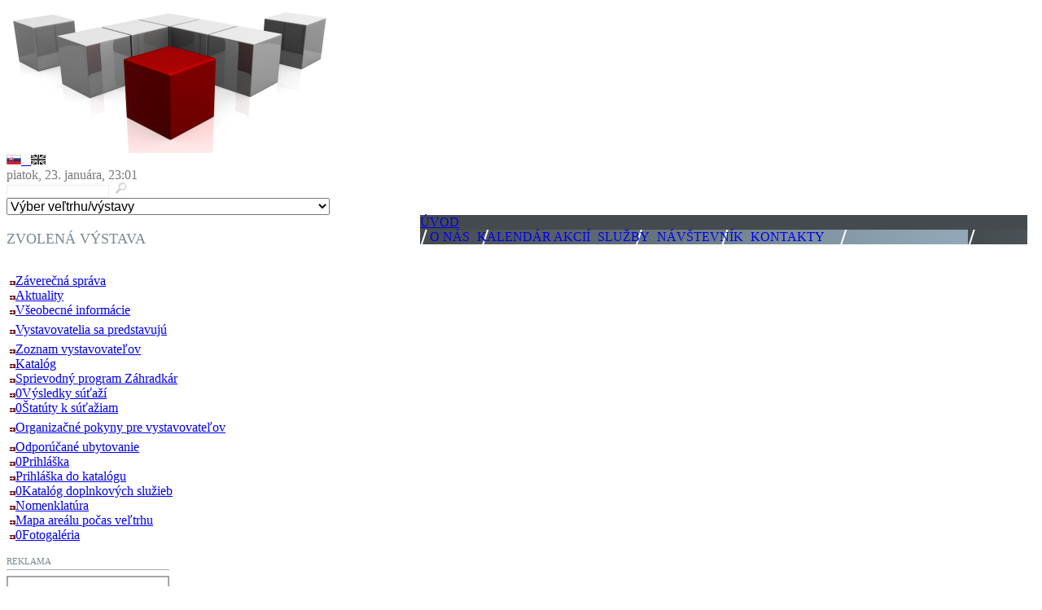

--- FILE ---
content_type: text/html; charset=utf-8
request_url: http://www.expocenter.sk/ExhibitionAction.aspx?ExhibitionID=280&ItemID=26
body_size: 57945
content:

<!DOCTYPE html PUBLIC "-//W3C//DTD XHTML 1.0 Transitional//EN" "http://www.w3.org/TR/xhtml1/DTD/xhtml1-transitional.dtd">
<html xmlns="http://www.w3.org/1999/xhtml" >
<head><meta http-equiv="Content-Type" content="text/html; charset=utf-8" /><meta name="googlebot" content="all, index, follow" /><meta name="description" content="EXPO CENTER a.s., Trenčín - tretí najväčší subjekt vo výstavníctve na Slovensku. Na trenčianskom výstavisku poriada ročne 20 výstav a veľtrhov. Medzi najvýznamnejšie patrí ELO SYS, AQUA, Záhradkár, Beauty... " /><meta name="keywords" content="expocenter, expo center, trenčín, výstavisko, výstava, výstavy, výstavy v trenčíne, tmm, elosys, elo sys, veľtrh, aqua, beauty, job forum, vinum laugaricio, domex, detský svet, auto moto show, kôň, vinoforum, uniprotech, fireco, medipharm, golf, poľovnícto, rybárstvo, záhradkár, zlatá fatima" /><title>
	ELO SYS 2014 2014 Prihláška do katalógu | Expo Center a.s., Trenčín
</title><meta name="language" content="slovak" /><meta name="abstract" content="Stránky spoločnosti Expo Center a.s., Trenčín, informujú o výstavách a veľtrhoch, poriadaných počas celého roku na výstavisku v Trenčíne. Pokiaľ sa chcete zúčastniť výstavy alebo veľtrhu ako návštevník alebo vystavovateľ, tu môžete získať najviac informácií. Expo Center a.s., Trenčín poriada ročne okolo 20 výstav a veľtrhov, z ktorých najvýznamnejšie sú ELO SYS, AQUA, Záhradkár, Beauty Forum Slovakia, Vinum Laugaricio, Detský svet, Golf a mnohé ďalšie. Expo Center a.s., Trenčín je v súčasnosti tretím naväčším subjektom v organizovaní výstav a veľtrhov na Slovensku. " /><meta name="revisit-after" content="2 days" /><meta name="subject" content="EXPO CENTER a.s., Trenčín - tretí najväčší subjekt vo výstavníctve na Slovensku. Na trenčianskom výstavisku poriada ročne 20 výstav a veľtrhov. Medzi najvýznamnejšie patrí ELO SYS, AQUA, Záhradkár, Beauty... " /><meta name="author" content="Vladimír Bobot" /><meta name="copyright" content="Expo Center a.s., Trenčín" /><meta name="reply-to" content="vladimir.bobot@bbob.sk" /><meta name="google-site-verification" content="xQo7DLg_89vmuopia3ClrbML0T2ivl292T4nBHPbnhg" /><link rel="stylesheet" type="text/css" href="Css/ExpoCenter.css" media="screen, print" /><link rel="stylesheet" type="text/css" href="Css/Menu.css" media="screen, print" />
<script type="text/javascript" src="Scripts/swfobject.js" ></script>
<script type="text/javascript" src="Scripts/prototype.js"></script>
<script type="text/javascript" src="Scripts/scriptaculous.js?load=effects,builder"></script>
<script type="text/javascript" src="Scripts/lightbox.js"></script>
<script type="text/javascript" src="Scripts/FontSizeChange.js"></script>
<link rel="stylesheet" href="css/lightbox.css" type="text/css" media="screen" /><link rel="icon" type="image/x-icon" href="favicon.ico" />
<script type="text/javascript">
        /* <![CDATA[ */ 
        function AdjustColumnsHeight()
        {
            var centerCol = window.document.getElementById('centercol');
            var leftCol = window.document.getElementById('leftcol');
            var hCenterCol = centerCol.offsetHeight;
            var hLeftCol = leftCol.offsetHeight+270;
            var maxHeight = Math.max(hCenterCol, hLeftCol);
            /*alert(hLeftCol+' '+hCenterCol+' '+maxHeight);*/
            centerCol.style.height = maxHeight + 'px';
            leftCol.style.height = maxHeight + 'px';
            window.document.getElementById('bottom').style.visibility = 'inherit';
            var hidden = document.getElementById('vyskaCenterCol');
            if (hidden != null) 
            {
                hidden.value = maxHeight;
            }
        }
        window.onload = function() { AdjustColumnsHeight(); setFontSize(); }
        /* ]]> */  
    </script>
<style type="text/css">
	.ctl00_Menu1_0 { background-color:white;visibility:hidden;display:none;position:absolute;left:0px;top:0px; }
	.ctl00_Menu1_1 { font-family:Verdana;text-decoration:none; }
	.ctl00_Menu1_2 { font-family:Verdana; }
	.ctl00_Menu1_3 { border-style:none; }
	.ctl00_Menu1_4 { padding:0px 3px 0px 3px; }
	.ctl00_Menu1_5 {  }
	.ctl00_Menu1_6 { border-style:none; }
	.ctl00_Menu1_7 {  }
	.ctl00_Menu1_8 {  }
	.ctl00_Menu1_9 { border-style:none; }
	.ctl00_Menu1_10 {  }
	.ctl00_Menu1_11 { border-style:none; }
	.ctl00_Menu1_12 {  }
	.ctl00_Menu1_13 { border-style:none; }
	.ctl00_Menu1_14 {  }
	.ctl00_Menu1_15 { border-style:none; }
	.ctl00_Menu1_16 {  }

</style></head>

<body id="pagebody" >
    <form name="aspnetForm" method="post" action="ExhibitionAction.aspx?ExhibitionID=280&amp;ItemID=26" onsubmit="javascript:return WebForm_OnSubmit();" id="aspnetForm">
<div>
<input type="hidden" name="__EVENTTARGET" id="__EVENTTARGET" value="" />
<input type="hidden" name="__EVENTARGUMENT" id="__EVENTARGUMENT" value="" />
<input type="hidden" name="__LASTFOCUS" id="__LASTFOCUS" value="" />
<input type="hidden" name="__VIEWSTATE" id="__VIEWSTATE" value="/[base64]/IlG7p3QUGvR3L5pEljw==" />
</div>

<script type="text/javascript">
//<![CDATA[
var theForm = document.forms['aspnetForm'];
if (!theForm) {
    theForm = document.aspnetForm;
}
function __doPostBack(eventTarget, eventArgument) {
    if (!theForm.onsubmit || (theForm.onsubmit() != false)) {
        theForm.__EVENTTARGET.value = eventTarget;
        theForm.__EVENTARGUMENT.value = eventArgument;
        theForm.submit();
    }
}
//]]>
</script>


<script src="/WebResource.axd?d=lipyrfpptBstuiV7DPwxfTCWKTZDiUCFnRs4wCs8F6me0GBNoxdfwmxSSSKmrBILALH1ObRqDE8pow0Mz8RH6BNYOt01&amp;t=638314009380000000" type="text/javascript"></script>


<script src="/WebResource.axd?d=zC6Dac2mwc1FsbcfdjHWoWLF0cWAknvsL4jHC55-e9nqisNtSl2ZDzLreWsKrVDmD73D10DhgIayDnjyTo8wbGwstkY1&amp;t=638314009380000000" type="text/javascript"></script>
<script src="/WebResource.axd?d=yelJ441ZEa-XnWxa2yDi4UDowdfps6uVBK4BScamKsCrAnkgo0O454cEwFFN6sQYb9naeSTix4pIIPAwSN1IVAXzdFY1&amp;t=638314009380000000" type="text/javascript"></script>
<script type="text/javascript">
//<![CDATA[
function WebForm_OnSubmit() {
if (typeof(ValidatorOnSubmit) == "function" && ValidatorOnSubmit() == false) return false;
return true;
}
//]]>
</script>

<div>

	<input type="hidden" name="__VIEWSTATEGENERATOR" id="__VIEWSTATEGENERATOR" value="6BA7D154" />
	<input type="hidden" name="__EVENTVALIDATION" id="__EVENTVALIDATION" value="/wEWIAKj9d6YDgKOkrn2CAKLkrn2CAKejOLvCgLFlbPjDALl3cGqCQKIyeXXAQK0ucfmDQK0uaOcDQKu+JmiCQKu+MXKCwKu+LGuAwKD08O2DgKD06/qBwKD05vPDAKD04egBAKD0/OFDQKD09/+AgKD08vTCwKD07e3AwKD0+PfBQK0uYP3BwK0uduNBAK0uZ+/CgK0uff1CAK0ubPaAgK0uYuQAwK0uY/xAgK0ue+oDwLh8vmTCAK55+LfCwLssvLQA3C1MXUUTXVtoLpo/Ck0BBMjVakg" />
</div>
    <div id="top"></div>
    <div id="content">
    <div id="logoAFlash">
    <div id="logo">
    </div>
    <div id="flash">
    
    <img id="ctl00_ContentPlaceHolderForFlash_imKocky" src="Images/LogoEC/statickeKockyHore.jpg" style="border-width:0px;" />
    
   </div>
   </div>

   <div id="aktualnaVystavaDatumLoginLanguage">
        
        <div id="language">
        <a onclick="return true;" id="ctl00_LinkButton1" title="Slovenská verzia" href="javascript:WebForm_DoPostBackWithOptions(new WebForm_PostBackOptions(&quot;ctl00$LinkButton1&quot;, &quot;&quot;, true, &quot;&quot;, &quot;&quot;, false, true))"><img id="ctl00_FlagSlovak" onmouseover="this.src='Images/Icons/flagSlovak.jpg';" onmouseout="this.src='Images/Icons/flagSlovak.jpg';" src="Images/Icons/flagSlovak.jpg" style="border-width:0px;border:0px" />&nbsp;&nbsp;  
        </a>
         
        <a onclick="return true;" id="ctl00_LinkButton2" title="English version" href="javascript:WebForm_DoPostBackWithOptions(new WebForm_PostBackOptions(&quot;ctl00$LinkButton2&quot;, &quot;&quot;, true, &quot;&quot;, &quot;&quot;, false, true))"><img id="ctl00_FlagEnglish" onmouseover="this.src='Images/Icons/flagEnglish.jpg';" onmouseout="this.src='Images/Icons/flagEnglishGray.jpg';" src="Images/Icons/flagEnglishGray.jpg" style="border-width:0px;border:0px" /></a>
        </div>
        
        <div id="datumLogin"> 
        <span id="ctl00_DateTime1_Label1" style="color:#777777;">piatok, 23. januára, 23:01</span>
        </div>
               
        <div id="searching">
        <span id="ctl00_rev" style="color:Red;display:none;">Nesprávny vstup</span>
        <input name="ctl00$txtBoxSearch" type="text" id="ctl00_txtBoxSearch" defaultbutton="lnkbSearch" style="border-color:#EEEEEE;border-width:1px;border-style:solid;font-family:Arial;font-size:10px;height:12px;width:120px;" />
        <input type="image" name="ctl00$lnkbSearch" id="ctl00_lnkbSearch" title="Hľadať" onmouseover="this.src='Images/Icons/lupa2.jpg'" onmouseout="this.src='Images/Icons/lupa1.jpg'" src="Images/Icons/lupa1.jpg" align="top" onclick="javascript:WebForm_DoPostBackWithOptions(new WebForm_PostBackOptions(&quot;ctl00$lnkbSearch&quot;, &quot;&quot;, true, &quot;&quot;, &quot;&quot;, false, false))" style="border-width:0px;" />
        </div>
        
        <div id="ddlrv">
        <select name="ctl00$rvv$ctl00" onchange="javascript:setTimeout('__doPostBack(\'ctl00$rvv$ctl00\',\'\')', 0)" style="font-size:1.0em">
	<option value="Výber veľtrhu/výstavy">V&#253;ber veľtrhu/v&#253;stavy</option>
	<option value="1783">AKVATERA</option>
	<option value="1788">AKVATERA</option>
	<option value="1767">BURZA STAROŽITNOST&#205; A GAZDOVSK&#201; TRHY</option>
	<option value="1768">BURZA STAROŽITNOST&#205; A GAZDOVSK&#201; TRHY</option>
	<option value="1769">BURZA STAROŽITNOST&#205; A GAZDOVSK&#201; TRHY</option>
	<option value="1770">BURZA STAROŽITNOST&#205; A GAZDOVSK&#201; TRHY</option>
	<option value="1771">BURZA STAROŽITNOST&#205; A GAZDOVSK&#201; TRHY</option>
	<option value="1772">BURZA STAROŽITNOST&#205; A GAZDOVSK&#201; TRHY</option>
	<option value="1773">BURZA STAROŽITNOST&#205; A GAZDOVSK&#201; TRHY</option>
	<option value="1774">BURZA STAROŽITNOST&#205; A GAZDOVSK&#201; TRHY</option>
	<option value="1775">BURZA STAROŽITNOST&#205; A GAZDOVSK&#201; TRHY</option>
	<option value="1776">BURZA STAROŽITNOST&#205; A GAZDOVSK&#201; TRHY</option>
	<option value="1777">BURZA STAROŽITNOST&#205; A GAZDOVSK&#201; TRHY</option>
	<option value="1778">BURZA STAROŽITNOST&#205; A GAZDOVSK&#201; TRHY</option>
	<option value="1780">CELOŠT&#193;TNA V&#221;STAVA POŠTOV&#221;CH HOLUBOV</option>
	<option value="1782">FESTIVAL RASTL&#205;N – RASTLINN&#221; FESTIVAL</option>
	<option value="1785">ROKAČ</option>
	<option value="1787">TRENČIANSKE LETO</option>
	<option value="1784">TRENČIANSKY ROBOTICK&#221; DEŃ</option>
	<option value="1786">WAVE FEST</option>
	<option value="1789">WAVE FEST</option>
	<option value="1781">WAVE FEST</option>

</select>
        </div>
        
    </div>
   
    <div id="center">
    <div style="background-color:#444a4e;width:746px;height:19px;float:right;margin-right:10px;display:inline;">
    <a title="HOME" class="hplUvod" href="Default.aspx">ÚVOD</a>
    <div id="ctl00_menuDiv" class="menuDiv" style="background-image:url(Images/Backgrounds/PodMenu6.png)">
    
    <!--experiment s web.sitemap onmenuitemdatabound="Menu1_MenuItemDataBound" do asp.menu-->
    <a href="#ctl00_Menu1_SkipLink"><img alt="Skip Navigation Links" src="/WebResource.axd?d=WUPHvhbMJDq6Kj3AMUaJeA1ogkIziNj_dgq8ywRZv_0HcI7qJOp_XPuHyjMxhcVyf9s75BuuX-qoRZwtYEJUZFh0BL41&amp;t=638314009380000000" width="0" height="0" style="border-width:0px;" /></a><table id="ctl00_Menu1" class="staticMenuStyle ctl00_Menu1_5 ctl00_Menu1_2" cellpadding="0" cellspacing="0" border="0">
	<tr>
		<td onmouseover="Menu_HoverRoot(this)" onmouseout="Menu_Unhover(this)" onkeyup="Menu_Key(event)" id="ctl00_Menu1n0"><table class="staticMenuItemStyle ctl00_Menu1_4" cellpadding="0" cellspacing="0" border="0" width="100%">
			<tr>
				<td style="white-space:nowrap;"><a class="ctl00_Menu1_1 staticMenuItemStyle ctl00_Menu1_3" href="/Default.aspx" style="border-style:none;font-size:1em;"></a></td>
			</tr>
		</table></td><td style="width:3px;"></td><td><table border="0" cellpadding="0" cellspacing="0" width="100%" class="staticMenuStyle ctl00_Menu1_5">
			<tr>
				<td onmouseover="Menu_HoverStatic(this)" onmouseout="Menu_Unhover(this)" onkeyup="Menu_Key(event)" title="O NÁS" id="ctl00_Menu1n1"><table class="staticMenuItemStyle ctl00_Menu1_4" cellpadding="0" cellspacing="0" border="0" width="100%">
					<tr>
						<td style="white-space:nowrap;"><a class="ctl00_Menu1_1 staticMenuItemStyle ctl00_Menu1_3" href="#" style="border-style:none;font-size:1em;cursor:text;">O NÁS</a></td>
					</tr>
				</table></td><td style="width:3px;"></td><td onmouseover="Menu_HoverStatic(this)" onmouseout="Menu_Unhover(this)" onkeyup="Menu_Key(event)" title="KALENDÁR AKCIÍ" id="ctl00_Menu1n2"><table class="staticMenuItemStyle ctl00_Menu1_4" cellpadding="0" cellspacing="0" border="0" width="100%">
					<tr>
						<td style="white-space:nowrap;"><a class="ctl00_Menu1_1 staticMenuItemStyle ctl00_Menu1_3" href="#" style="border-style:none;font-size:1em;cursor:text;">KALENDÁR AKCIÍ</a></td>
					</tr>
				</table></td><td style="width:3px;"></td><td onmouseover="Menu_HoverStatic(this)" onmouseout="Menu_Unhover(this)" onkeyup="Menu_Key(event)" title="SLUŽBY       " id="ctl00_Menu1n3"><table class="staticMenuItemStyle ctl00_Menu1_4" cellpadding="0" cellspacing="0" border="0" width="100%">
					<tr>
						<td style="white-space:nowrap;"><a class="ctl00_Menu1_1 staticMenuItemStyle ctl00_Menu1_3" href="#" style="border-style:none;font-size:1em;cursor:text;">SLUŽBY       </a></td>
					</tr>
				</table></td><td style="width:3px;"></td><td onmouseover="Menu_HoverStatic(this)" onmouseout="Menu_Unhover(this)" onkeyup="Menu_Key(event)" title="NÁVŠTEVNÍK" id="ctl00_Menu1n4"><table class="staticMenuItemStyle ctl00_Menu1_4" cellpadding="0" cellspacing="0" border="0" width="100%">
					<tr>
						<td style="white-space:nowrap;"><a class="ctl00_Menu1_1 staticMenuItemStyle ctl00_Menu1_3" href="#" style="border-style:none;font-size:1em;cursor:text;">NÁVŠTEVNÍK</a></td>
					</tr>
				</table></td><td style="width:3px;"></td><td onmouseover="Menu_HoverStatic(this)" onmouseout="Menu_Unhover(this)" onkeyup="Menu_Key(event)" title="KONTAKTY" id="ctl00_Menu1n5"><table class="staticMenuItemStyle ctl00_Menu1_4" cellpadding="0" cellspacing="0" border="0" width="100%">
					<tr>
						<td style="white-space:nowrap;"><a class="ctl00_Menu1_1 staticMenuItemStyle ctl00_Menu1_3" href="#" style="border-style:none;font-size:1em;cursor:text;">KONTAKTY</a></td>
					</tr>
				</table></td>
			</tr>
		</table><div id="ctl00_Menu1n1Items" class="ctl00_Menu1_0 dynamicMenuStyle ctl00_Menu1_8">
			<table border="0" cellpadding="0" cellspacing="0">
				<tr onmouseover="Menu_HoverDynamic(this)" onmouseout="Menu_Unhover(this)" onkeyup="Menu_Key(event)" title="PROFIL SPOLOČNOSTI" id="ctl00_Menu1n6">
					<td><table class="dynamicMenuItemStyle ctl00_Menu1_7" cellpadding="0" cellspacing="0" border="0" width="100%">
						<tr>
							<td style="white-space:nowrap;width:100%;"><a class="ctl00_Menu1_1 dynamicMenuItemStyle ctl00_Menu1_6" href="/Profil.aspx" style="border-style:none;font-size:1em;">PROFIL SPOLOČNOSTI</a></td>
						</tr>
					</table></td>
				</tr><tr onmouseover="Menu_HoverDynamic(this)" onmouseout="Menu_Unhover(this)" onkeyup="Menu_Key(event)" title="NOVINKY" id="ctl00_Menu1n7">
					<td><table class="dynamicMenuItemStyle ctl00_Menu1_7" cellpadding="0" cellspacing="0" border="0" width="100%">
						<tr>
							<td style="white-space:nowrap;width:100%;"><a class="ctl00_Menu1_1 dynamicMenuItemStyle ctl00_Menu1_6" href="/News.aspx" style="border-style:none;font-size:1em;">NOVINKY</a></td>
						</tr>
					</table></td>
				</tr><tr onmouseover="Menu_HoverDynamic(this)" onmouseout="Menu_Unhover(this)" onkeyup="Menu_Key(event)" title="MAPA VÝSTAVISKA" id="ctl00_Menu1n8">
					<td><table class="dynamicMenuItemStyle ctl00_Menu1_7" cellpadding="0" cellspacing="0" border="0" width="100%">
						<tr>
							<td style="white-space:nowrap;width:100%;"><a class="ctl00_Menu1_1 dynamicMenuItemStyle ctl00_Menu1_6" href="/ExhibitionArea.aspx" style="border-style:none;font-size:1em;">MAPA VÝSTAVISKA</a></td>
						</tr>
					</table></td>
				</tr><tr onmouseover="Menu_HoverDynamic(this)" onmouseout="Menu_Unhover(this)" onkeyup="Menu_Key(event)" title="HISTÓRIA SPOLOČNOSTI" id="ctl00_Menu1n9">
					<td><table class="dynamicMenuItemStyle ctl00_Menu1_7" cellpadding="0" cellspacing="0" border="0" width="100%">
						<tr>
							<td style="white-space:nowrap;width:100%;"><a class="ctl00_Menu1_1 dynamicMenuItemStyle ctl00_Menu1_6" href="/History.aspx" style="border-style:none;font-size:1em;">HISTÓRIA SPOLOČNOSTI</a></td>
						</tr>
					</table></td>
				</tr><tr onmouseover="Menu_HoverDynamic(this)" onmouseout="Menu_Unhover(this)" onkeyup="Menu_Key(event)" title="MOŽNOSTI VÝSTAVISKA" id="ctl00_Menu1n10">
					<td><table class="dynamicMenuItemStyle ctl00_Menu1_7" cellpadding="0" cellspacing="0" border="0" width="100%">
						<tr>
							<td style="white-space:nowrap;width:100%;"><a class="ctl00_Menu1_1 dynamicMenuItemStyle ctl00_Menu1_6" href="/TrencinCity.aspx" style="border-style:none;font-size:1em;">MOŽNOSTI VÝSTAVISKA</a></td>
						</tr>
					</table></td>
				</tr><tr onmouseover="Menu_HoverDynamic(this)" onmouseout="Menu_Unhover(this)" onkeyup="Menu_Key(event)" title="KARIÉRA" id="ctl00_Menu1n11">
					<td><table class="dynamicMenuItemStyle ctl00_Menu1_7" cellpadding="0" cellspacing="0" border="0" width="100%">
						<tr>
							<td style="white-space:nowrap;width:100%;"><a class="ctl00_Menu1_1 dynamicMenuItemStyle ctl00_Menu1_6" href="/Kariera.aspx" style="border-style:none;font-size:1em;">KARIÉRA</a></td>
						</tr>
					</table></td>
				</tr><tr onmouseover="Menu_HoverDynamic(this)" onmouseout="Menu_Unhover(this)" onkeyup="Menu_Key(event)" title="GDPR" id="ctl00_Menu1n12">
					<td><table class="dynamicMenuItemStyle ctl00_Menu1_7" cellpadding="0" cellspacing="0" border="0" width="100%">
						<tr>
							<td style="white-space:nowrap;width:100%;"><a class="ctl00_Menu1_1 dynamicMenuItemStyle ctl00_Menu1_6" href="/GDPR.aspx" style="border-style:none;font-size:1em;">Spracovanie osobných údajov</a></td>
						</tr>
					</table></td>
				</tr>
			</table><div class="dynamicMenuItemStyle ctl00_Menu1_7 ctl00_Menu1_0" id="ctl00_Menu1n1ItemsUp" onmouseover="PopOut_Up(this)" onmouseout="PopOut_Stop(this)" style="text-align:center;">
				<img src="/WebResource.axd?d=0MF4DwRZmjWlqEMVVq1R_uPqT1HYj17tBNQmT_-V-TbEAeYaDJxlzzw2dWpbQVYbmTBvLot8vyrzULkXTI7Y2wFl8RM1&amp;t=638314009380000000" alt="Scroll up" />
			</div><div class="dynamicMenuItemStyle ctl00_Menu1_7 ctl00_Menu1_0" id="ctl00_Menu1n1ItemsDn" onmouseover="PopOut_Down(this)" onmouseout="PopOut_Stop(this)" style="text-align:center;">
				<img src="/WebResource.axd?d=KjL87dJOEGm9-wRT72NXaA9PTdARpcBVi8QHeUrVDJ-56CA8HbqMZ-ipfNOglByuuely1iuwHAQSt8wOKVPF27hoWWQ1&amp;t=638314009380000000" alt="Scroll down" />
			</div>
		</div><div id="ctl00_Menu1n2Items" class="ctl00_Menu1_0 dynamicMenuStyle ctl00_Menu1_8">
			<table border="0" cellpadding="0" cellspacing="0">
				<tr onmouseover="Menu_HoverDynamic(this)" onmouseout="Menu_Unhover(this)" onkeyup="Menu_Key(event)" title="KALENDÁR 2025" id="ctl00_Menu1n13">
					<td><table class="dynamicMenuItemStyle ctl00_Menu1_7" cellpadding="0" cellspacing="0" border="0" width="100%">
						<tr>
							<td style="white-space:nowrap;width:100%;"><a class="ctl00_Menu1_1 dynamicMenuItemStyle ctl00_Menu1_6" href="/ListOfExhibitions.aspx?Y=19" style="border-style:none;font-size:1em;">KALENDÁR 2025</a></td>
						</tr>
					</table></td>
				</tr><tr onmouseover="Menu_HoverDynamic(this)" onmouseout="Menu_Unhover(this)" onkeyup="Menu_Key(event)" title="KALENDÁR 2026" id="ctl00_Menu1n14">
					<td><table class="dynamicMenuItemStyle ctl00_Menu1_7" cellpadding="0" cellspacing="0" border="0" width="100%">
						<tr>
							<td style="white-space:nowrap;width:100%;"><a class="ctl00_Menu1_1 dynamicMenuItemStyle ctl00_Menu1_6" href="/ListOfExhibitions.aspx?Y=20" style="border-style:none;font-size:1em;">KALENDÁR 2026</a></td>
						</tr>
					</table></td>
				</tr><tr onmouseover="Menu_HoverDynamic(this)" onmouseout="Menu_Unhover(this)" onkeyup="Menu_Key(event)" title="BURZA STAROŽITNOSTÍ" id="ctl00_Menu1n15">
					<td><table class="dynamicMenuItemStyle ctl00_Menu1_7" cellpadding="0" cellspacing="0" border="0" width="100%">
						<tr>
							<td style="white-space:nowrap;width:100%;"><a class="ctl00_Menu1_1 dynamicMenuItemStyle ctl00_Menu1_6" href="/Antiques.aspx" style="border-style:none;font-size:1em;">BURZA STAROŽITNOSTÍ</a></td>
						</tr>
					</table></td>
				</tr>
			</table><div class="dynamicMenuItemStyle ctl00_Menu1_7 ctl00_Menu1_0" id="ctl00_Menu1n2ItemsUp" onmouseover="PopOut_Up(this)" onmouseout="PopOut_Stop(this)" style="text-align:center;">
				<img src="/WebResource.axd?d=0MF4DwRZmjWlqEMVVq1R_uPqT1HYj17tBNQmT_-V-TbEAeYaDJxlzzw2dWpbQVYbmTBvLot8vyrzULkXTI7Y2wFl8RM1&amp;t=638314009380000000" alt="Scroll up" />
			</div><div class="dynamicMenuItemStyle ctl00_Menu1_7 ctl00_Menu1_0" id="ctl00_Menu1n2ItemsDn" onmouseover="PopOut_Down(this)" onmouseout="PopOut_Stop(this)" style="text-align:center;">
				<img src="/WebResource.axd?d=KjL87dJOEGm9-wRT72NXaA9PTdARpcBVi8QHeUrVDJ-56CA8HbqMZ-ipfNOglByuuely1iuwHAQSt8wOKVPF27hoWWQ1&amp;t=638314009380000000" alt="Scroll down" />
			</div>
		</div><div id="ctl00_Menu1n3Items" class="ctl00_Menu1_0 dynamicMenuStyle ctl00_Menu1_8">
			<table border="0" cellpadding="0" cellspacing="0">
				<tr onmouseover="Menu_HoverDynamic(this)" onmouseout="Menu_Unhover(this)" onkeyup="Menu_Key(event)" title="EVENTY" id="ctl00_Menu1n16">
					<td><table class="dynamicMenuItemStyle ctl00_Menu1_7" cellpadding="0" cellspacing="0" border="0" width="100%">
						<tr>
							<td style="white-space:nowrap;width:100%;"><a class="ctl00_Menu1_1 dynamicMenuItemStyle ctl00_Menu1_6" href="/CongressTour.aspx" style="border-style:none;font-size:1em;">EVENTY</a></td>
						</tr>
					</table></td>
				</tr><tr onmouseover="Menu_HoverDynamic(this)" onmouseout="Menu_Unhover(this)" onkeyup="Menu_Key(event)" title="REALIZÁCIA EXPOZÍCIÍ" id="ctl00_Menu1n17">
					<td><table class="dynamicMenuItemStyle ctl00_Menu1_7" cellpadding="0" cellspacing="0" border="0" width="100%">
						<tr>
							<td style="white-space:nowrap;width:100%;"><a class="ctl00_Menu1_1 dynamicMenuItemStyle ctl00_Menu1_6" href="/Renting.aspx" style="border-style:none;font-size:1em;">REALIZÁCIA EXPOZÍCIÍ</a></td>
						</tr>
					</table></td>
				</tr><tr onmouseover="Menu_HoverDynamic(this)" onmouseout="Menu_Unhover(this)" onkeyup="Menu_Key(event)" title="ORGANIZÁCIA PODUJATÍ" id="ctl00_Menu1n18">
					<td><table class="dynamicMenuItemStyle ctl00_Menu1_7" cellpadding="0" cellspacing="0" border="0" width="100%">
						<tr>
							<td style="white-space:nowrap;width:100%;"><a class="ctl00_Menu1_1 dynamicMenuItemStyle ctl00_Menu1_6" href="/TechnickaRealizacia.aspx" style="border-style:none;font-size:1em;">ORGANIZÁCIA PODUJATÍ</a></td>
						</tr>
					</table></td>
				</tr>
			</table><div class="dynamicMenuItemStyle ctl00_Menu1_7 ctl00_Menu1_0" id="ctl00_Menu1n3ItemsUp" onmouseover="PopOut_Up(this)" onmouseout="PopOut_Stop(this)" style="text-align:center;">
				<img src="/WebResource.axd?d=0MF4DwRZmjWlqEMVVq1R_uPqT1HYj17tBNQmT_-V-TbEAeYaDJxlzzw2dWpbQVYbmTBvLot8vyrzULkXTI7Y2wFl8RM1&amp;t=638314009380000000" alt="Scroll up" />
			</div><div class="dynamicMenuItemStyle ctl00_Menu1_7 ctl00_Menu1_0" id="ctl00_Menu1n3ItemsDn" onmouseover="PopOut_Down(this)" onmouseout="PopOut_Stop(this)" style="text-align:center;">
				<img src="/WebResource.axd?d=KjL87dJOEGm9-wRT72NXaA9PTdARpcBVi8QHeUrVDJ-56CA8HbqMZ-ipfNOglByuuely1iuwHAQSt8wOKVPF27hoWWQ1&amp;t=638314009380000000" alt="Scroll down" />
			</div>
		</div><div id="ctl00_Menu1n4Items" class="ctl00_Menu1_0 dynamicMenuStyle ctl00_Menu1_8">
			<table border="0" cellpadding="0" cellspacing="0">
				<tr onmouseover="Menu_HoverDynamic(this)" onmouseout="Menu_Unhover(this)" onkeyup="Menu_Key(event)" title="VIAC INFO O VÝSTAVÁCH" id="ctl00_Menu1n19">
					<td><table class="dynamicMenuItemStyle ctl00_Menu1_7" cellpadding="0" cellspacing="0" border="0" width="100%">
						<tr>
							<td style="white-space:nowrap;width:100%;"><a class="ctl00_Menu1_1 dynamicMenuItemStyle ctl00_Menu1_6" href="/ViacInfoOVystavach.aspx" style="border-style:none;font-size:1em;">VIAC INFO O VÝSTAVÁCH</a></td>
						</tr>
					</table></td>
				</tr><tr onmouseover="Menu_HoverDynamic(this)" onmouseout="Menu_Unhover(this)" onkeyup="Menu_Key(event)" title="DOPRAVA" id="ctl00_Menu1n20">
					<td><table class="dynamicMenuItemStyle ctl00_Menu1_7" cellpadding="0" cellspacing="0" border="0" width="100%">
						<tr>
							<td style="white-space:nowrap;width:100%;"><a class="ctl00_Menu1_1 dynamicMenuItemStyle ctl00_Menu1_6" href="/HowToReachUs.aspx" style="border-style:none;font-size:1em;">DOPRAVA</a></td>
						</tr>
					</table></td>
				</tr><tr onmouseover="Menu_HoverDynamic(this)" onmouseout="Menu_Unhover(this)" onkeyup="Menu_Key(event)" title="UBYTOVANIE" id="ctl00_Menu1n21">
					<td><table class="dynamicMenuItemStyle ctl00_Menu1_7" cellpadding="0" cellspacing="0" border="0" width="100%">
						<tr>
							<td style="white-space:nowrap;width:100%;"><a class="ctl00_Menu1_1 dynamicMenuItemStyle ctl00_Menu1_6" href="/BedAndBreakfast.aspx" style="border-style:none;font-size:1em;">UBYTOVANIE</a></td>
						</tr>
					</table></td>
				</tr><tr onmouseover="Menu_HoverDynamic(this)" onmouseout="Menu_Unhover(this)" onkeyup="Menu_Key(event)" title="PRAVIDLÁ PRE NÁVŠTEVNÍKOV" id="ctl00_Menu1n22">
					<td><table class="dynamicMenuItemStyle ctl00_Menu1_7" cellpadding="0" cellspacing="0" border="0" width="100%">
						<tr>
							<td style="white-space:nowrap;width:100%;"><a class="ctl00_Menu1_1 dynamicMenuItemStyle ctl00_Menu1_6" href="/PravidlaPreNavstevnikov.aspx" style="border-style:none;font-size:1em;">PRAVIDLÁ PRE NÁVŠTEVNÍKOV</a></td>
						</tr>
					</table></td>
				</tr>
			</table><div class="dynamicMenuItemStyle ctl00_Menu1_7 ctl00_Menu1_0" id="ctl00_Menu1n4ItemsUp" onmouseover="PopOut_Up(this)" onmouseout="PopOut_Stop(this)" style="text-align:center;">
				<img src="/WebResource.axd?d=0MF4DwRZmjWlqEMVVq1R_uPqT1HYj17tBNQmT_-V-TbEAeYaDJxlzzw2dWpbQVYbmTBvLot8vyrzULkXTI7Y2wFl8RM1&amp;t=638314009380000000" alt="Scroll up" />
			</div><div class="dynamicMenuItemStyle ctl00_Menu1_7 ctl00_Menu1_0" id="ctl00_Menu1n4ItemsDn" onmouseover="PopOut_Down(this)" onmouseout="PopOut_Stop(this)" style="text-align:center;">
				<img src="/WebResource.axd?d=KjL87dJOEGm9-wRT72NXaA9PTdARpcBVi8QHeUrVDJ-56CA8HbqMZ-ipfNOglByuuely1iuwHAQSt8wOKVPF27hoWWQ1&amp;t=638314009380000000" alt="Scroll down" />
			</div>
		</div><div id="ctl00_Menu1n5Items" class="ctl00_Menu1_0 dynamicMenuStyle ctl00_Menu1_8">
			<table border="0" cellpadding="0" cellspacing="0">
				<tr onmouseover="Menu_HoverDynamic(this)" onmouseout="Menu_Unhover(this)" onkeyup="Menu_Key(event)" title="EXPO CENTER A.S." id="ctl00_Menu1n23">
					<td><table class="dynamicMenuItemStyle ctl00_Menu1_7" cellpadding="0" cellspacing="0" border="0" width="100%">
						<tr>
							<td style="white-space:nowrap;width:100%;"><a class="ctl00_Menu1_1 dynamicMenuItemStyle ctl00_Menu1_6" href="/ContactCompany.aspx" style="border-style:none;font-size:1em;">EXPO CENTER A.S.</a></td>
						</tr>
					</table></td>
				</tr><tr onmouseover="Menu_HoverDynamic(this)" onmouseout="Menu_Unhover(this)" onkeyup="Menu_Key(event)" title="MANAŽÉRI VÝSTAV" id="ctl00_Menu1n24">
					<td><table class="dynamicMenuItemStyle ctl00_Menu1_7" cellpadding="0" cellspacing="0" border="0" width="100%">
						<tr>
							<td style="white-space:nowrap;width:100%;"><a class="ctl00_Menu1_1 dynamicMenuItemStyle ctl00_Menu1_6" href="/ContactExhibition.aspx" style="border-style:none;font-size:1em;">MANAŽÉRI VÝSTAV</a></td>
						</tr>
					</table></td>
				</tr><tr onmouseover="Menu_HoverDynamic(this)" onmouseout="Menu_Unhover(this)" onkeyup="Menu_Key(event)" title="NÁZORY A POSTREHY" id="ctl00_Menu1n25">
					<td><table class="dynamicMenuItemStyle ctl00_Menu1_7" cellpadding="0" cellspacing="0" border="0" width="100%">
						<tr>
							<td style="white-space:nowrap;width:100%;"><a class="ctl00_Menu1_1 dynamicMenuItemStyle ctl00_Menu1_6" href="/VasNazor.aspx" style="border-style:none;font-size:1em;">NÁZORY A POSTREHY</a></td>
						</tr>
					</table></td>
				</tr>
			</table><div class="dynamicMenuItemStyle ctl00_Menu1_7 ctl00_Menu1_0" id="ctl00_Menu1n5ItemsUp" onmouseover="PopOut_Up(this)" onmouseout="PopOut_Stop(this)" style="text-align:center;">
				<img src="/WebResource.axd?d=0MF4DwRZmjWlqEMVVq1R_uPqT1HYj17tBNQmT_-V-TbEAeYaDJxlzzw2dWpbQVYbmTBvLot8vyrzULkXTI7Y2wFl8RM1&amp;t=638314009380000000" alt="Scroll up" />
			</div><div class="dynamicMenuItemStyle ctl00_Menu1_7 ctl00_Menu1_0" id="ctl00_Menu1n5ItemsDn" onmouseover="PopOut_Down(this)" onmouseout="PopOut_Stop(this)" style="text-align:center;">
				<img src="/WebResource.axd?d=KjL87dJOEGm9-wRT72NXaA9PTdARpcBVi8QHeUrVDJ-56CA8HbqMZ-ipfNOglByuuely1iuwHAQSt8wOKVPF27hoWWQ1&amp;t=638314009380000000" alt="Scroll down" />
			</div>
		</div></td>
	</tr>
</table><a id="ctl00_Menu1_SkipLink"></a>     
    </div>
</div>        
    
         
            <div id="leftcol">
            
<!--Zobrazenie laveho menu danej vystavy-->
<table id="ctl00_ContentPlaceHolder2_tblExhibitionMenu" class="tblExhibitionMenu" cellspacing="0" cellpadding="0" border="0" style="width:100%;border-collapse:collapse;">
	<tr>
		<td align="left" style="background-color:White;"><span id="ctl00_ContentPlaceHolder2_Label1" style="color:#798992;font-size:1.1em;">ZVOLENÁ VÝSTAVA</span></td>
	</tr><tr>
		<td id="ctl00_ContentPlaceHolder2_TableCell1" style="background-color:White;">

<!--   obout inc Show version 1.4.0  http://www.obout.com   -->

<span style="display:none">&nbsp;</span><script type="text/javascript" src="/WebResource.axd?d=jLsJ0rOu3xf-A-cRabKHyDMGMd0GdgbbjmgwoFdQS2sErpMUSak4CPKql11KRiBz80nfrXikQrYwd33Uch4JMuCl6n5LCGfgm3sWbajGSdWcdQOguXgbJwnWej4u64OXFCPRig2&amp;t=634302152726657334"></script><style type="text/css"> .ob_show_panel{overflow:auto;} .ob_show_changer{overflow:auto;} .ob_show_changernumber{font-family:Tahoma;font-size:11px;text-decoration:underline;cursor:pointer;width:16px;height:16px;} .ob_show_changernumber_over{color:Red;font-family:Tahoma;font-size:11px;cursor:pointer;width:16px;height:16px;} .ob_show_changernumber_selected{font-family:Tahoma;font-size:11px;font-weight:bold;text-decoration:none;cursor:none;width:16px;height:16px;} .ob_show_changerplay{width:16px;height:16px;cursor:pointer;text-align:center;background-image:url(/WebResource.axd?d=fguEorsqTpTinWm9DkzOEoCXTbOE9Mt-LcwhZDJKsorFElKGLBUymrhpU_HDrz-l7bv4-fqsXltljhlCCM0VlATELifKMLptojePgyxQICSnU1vNv4X3isbpCyIWjOui6CBOWQ2&amp;t=634302152726657334);background-repeat:no-repeat;background-position:center center;border:0px;} .ob_show_changerplay_over{width:16px;height:16px;cursor:pointer;text-align:center;background-image:url(/WebResource.axd?d=fguEorsqTpTinWm9DkzOEoCXTbOE9Mt-LcwhZDJKsorFElKGLBUymrhpU_HDrz-l7bv4-fqsXltljhlCCM0VlATELifKMLptojePgyxQICSnU1vNv4X3isbpCyIWjOui6CBOWQ2&amp;t=634302152726657334);background-repeat:no-repeat;background-position:center center;border:0px;} .ob_show_changerpause{width:16px;height:16px;cursor:pointer;text-align:center;background-image:url(/WebResource.axd?d=i95s_c_lQEjgaWEpS_dyljb13tUWtHo79bhPRmAScyyzP_kmVfte43amKlV996vxfhwe1_uug7QMY00HFgaFnzn7noypMnbhgpxN3ET8YoFRa_OXIrqzLqdOvG2tyfv939g1NA2&amp;t=634302152726657334);background-repeat:no-repeat;background-position:center center;border:0px;} .ob_show_changerpause_over{width:16px;height:16px;cursor:pointer;text-align:center;background-image:url(/WebResource.axd?d=i95s_c_lQEjgaWEpS_dyljb13tUWtHo79bhPRmAScyyzP_kmVfte43amKlV996vxfhwe1_uug7QMY00HFgaFnzn7noypMnbhgpxN3ET8YoFRa_OXIrqzLqdOvG2tyfv939g1NA2&amp;t=634302152726657334);background-repeat:no-repeat;background-position:center center;border:0px;} .ob_show_changerleft{width:16px;height:16px;cursor:pointer;text-align:center;background-image:url(/WebResource.axd?d=1i9xP16n36ZULsothdXcR54auhHBtUXOS6givLFoT8guVCUTuFgJ0cUGafmvpVk_KZEz9J7PzmuNU79CdBNP0BiT84X0ok0WgHng6wU6Rbynj52GdmiWifl1ujeRLYjbiReKSw2&amp;t=634302152726657334);background-repeat:no-repeat;background-position:center center;border:0px;} .ob_show_changerleft_over{width:16px;height:16px;cursor:pointer;text-align:center;background-image:url(/WebResource.axd?d=1i9xP16n36ZULsothdXcR54auhHBtUXOS6givLFoT8guVCUTuFgJ0cUGafmvpVk_KZEz9J7PzmuNU79CdBNP0BiT84X0ok0WgHng6wU6Rbynj52GdmiWifl1ujeRLYjbiReKSw2&amp;t=634302152726657334);background-repeat:no-repeat;background-position:center center;border:0px;} .ob_show_changerright{width:16px;height:16px;cursor:pointer;text-align:center;background-image:url(/WebResource.axd?d=7YI3yh2WggZIwoAlc3stiEqaPtMm8Ik5T43IrPvjY5LjnAMotuqFNEnUZvrNxT43Hv1goS7gg083Ca51HJ94c1tPCEjq05JTQhmzdOKr2MaEuGhhkuyxICbZGgEwpwxiVkCTyw2&amp;t=634302152726657334);background-repeat:no-repeat;background-position:center center;border:0px;} .ob_show_changerright_over{width:16px;height:16px;cursor:pointer;text-align:center;background-image:url(/WebResource.axd?d=7YI3yh2WggZIwoAlc3stiEqaPtMm8Ik5T43IrPvjY5LjnAMotuqFNEnUZvrNxT43Hv1goS7gg083Ca51HJ94c1tPCEjq05JTQhmzdOKr2MaEuGhhkuyxICbZGgEwpwxiVkCTyw2&amp;t=634302152726657334);background-repeat:no-repeat;background-position:center center;border:0px;} .ob_show_changertop{width:16px;height:16px;cursor:pointer;text-align:center;background-image:url(/WebResource.axd?d=l6ZmoGuLSH_GQGtR6DBdc3oUb_H7kGT91zHnuuAGiamly5xpeZZnHfAOuo-_M_4QDqI7TuZkd9t724guK76G22_l1vgtCRjtmHidn_irlAitarmTsW9Dn6LC0Q9Isr7MQqMCcQ2&amp;t=634302152726657334);background-repeat:no-repeat;background-position:center center;border:0px;} .ob_show_changertop_over{width:16px;height:16px;cursor:pointer;text-align:center;background-image:url(/WebResource.axd?d=l6ZmoGuLSH_GQGtR6DBdc3oUb_H7kGT91zHnuuAGiamly5xpeZZnHfAOuo-_M_4QDqI7TuZkd9t724guK76G22_l1vgtCRjtmHidn_irlAitarmTsW9Dn6LC0Q9Isr7MQqMCcQ2&amp;t=634302152726657334);background-repeat:no-repeat;background-position:center center;border:0px;} .ob_show_changerbottom{width:16px;height:16px;cursor:pointer;text-align:center;background-image:url(/WebResource.axd?d=nIEKRwkkcA9JM6o0qcpiR6ErkQR5J7golHcY89_shMCBpdq1EZPhtrA4KwLoThCtFeJyGXFn3iXhrxT08xYGT5xXiDRpim-3W1ckyhxNT3LusV--4vn7Jrf1cMy1Q3kiW3Ig8SaoT-S7uUT3jGx2tHFL5i01&amp;t=634302152726657334);background-repeat:no-repeat;background-position:center center;border:0px;} .ob_show_changerbottom_over{width:16px;height:16px;cursor:pointer;text-align:center;background-image:url(/WebResource.axd?d=nIEKRwkkcA9JM6o0qcpiR6ErkQR5J7golHcY89_shMCBpdq1EZPhtrA4KwLoThCtFeJyGXFn3iXhrxT08xYGT5xXiDRpim-3W1ckyhxNT3LusV--4vn7Jrf1cMy1Q3kiW3Ig8SaoT-S7uUT3jGx2tHFL5i01&amp;t=634302152726657334);background-repeat:no-repeat;background-position:center center;border:0px;} .changerTable{border-padding: expression(cellPadding=0); height:100%; border-padding: 0px;} .changerTable td{vertical-align:top;}</style><script type="text/javascript">var Show2 = new obout_Show("Show2", 1, "200px", "302px", "Show", 5000, 5000, "Fading", "Left", false, false, false, false, true, false, "Bottom", 2000, 3, 100, 5, 0, {'CSSShowChangerNumber':'ob_show_changernumber', 'CSSShowChangerNumberOver':'ob_show_changernumber_over', 'CSSShowChangerNumberSelected':'ob_show_changernumber_selected'}, {'OnPanelChangeStartEvent':'ob_show_OnPanelChangeStart', 'OnPanelChangeEndEvent':'ob_show_OnPanelChangeEnd'})</script><div class="ob_show_panelsholder" style="display:none;overflow:hidden;position:relative;width:200px;height:302px" id="Show2"><table border='0' width='100%' class="changerTable" cellpadding="0" cellspacing="0"><tr><td style='width:100%;height:100%'><div style="position:relative;overflow:hidden;width:100%;height:100%"><div class="ob_show_panel" id="Show2_0" style="position:absolute;width:100%;height:100%;"><img align='right' src='Images/Posters/200x300px-ELOSYS.jpg' alt='Poster'></div></div></td></tr></table></div><img alt="" class="ob_show_changernumber_over" src="/WebResource.axd?d=VHJUtWFqZdFn2E7KSbxnzxiAkl58f7Ak6KwcWfiQTZHm9rzrY-1XYNZGyRLewTWT1Qd1BaCKQt7rFgqXmQtPXNdWjkXCVgLvh6lcGjrHiI-DIsG5mEiMoFYNQMXiLfV95y83vw2&amp;t=634302152726657334" border="0" style="display:none" /><img alt="" class="ob_show_changerpause_over" src="/WebResource.axd?d=VHJUtWFqZdFn2E7KSbxnzxiAkl58f7Ak6KwcWfiQTZHm9rzrY-1XYNZGyRLewTWT1Qd1BaCKQt7rFgqXmQtPXNdWjkXCVgLvh6lcGjrHiI-DIsG5mEiMoFYNQMXiLfV95y83vw2&amp;t=634302152726657334" border="0" style="display:none" /><img alt="" class="ob_show_changerplay_over" src="/WebResource.axd?d=VHJUtWFqZdFn2E7KSbxnzxiAkl58f7Ak6KwcWfiQTZHm9rzrY-1XYNZGyRLewTWT1Qd1BaCKQt7rFgqXmQtPXNdWjkXCVgLvh6lcGjrHiI-DIsG5mEiMoFYNQMXiLfV95y83vw2&amp;t=634302152726657334" border="0" style="display:none" /><img alt="" class="ob_show_changerleft_over" src="/WebResource.axd?d=VHJUtWFqZdFn2E7KSbxnzxiAkl58f7Ak6KwcWfiQTZHm9rzrY-1XYNZGyRLewTWT1Qd1BaCKQt7rFgqXmQtPXNdWjkXCVgLvh6lcGjrHiI-DIsG5mEiMoFYNQMXiLfV95y83vw2&amp;t=634302152726657334" border="0" style="display:none" /><img alt="" class="ob_show_changerright_over" src="/WebResource.axd?d=VHJUtWFqZdFn2E7KSbxnzxiAkl58f7Ak6KwcWfiQTZHm9rzrY-1XYNZGyRLewTWT1Qd1BaCKQt7rFgqXmQtPXNdWjkXCVgLvh6lcGjrHiI-DIsG5mEiMoFYNQMXiLfV95y83vw2&amp;t=634302152726657334" border="0" style="display:none" /><img alt="" class="ob_show_changertop_over" src="/WebResource.axd?d=VHJUtWFqZdFn2E7KSbxnzxiAkl58f7Ak6KwcWfiQTZHm9rzrY-1XYNZGyRLewTWT1Qd1BaCKQt7rFgqXmQtPXNdWjkXCVgLvh6lcGjrHiI-DIsG5mEiMoFYNQMXiLfV95y83vw2&amp;t=634302152726657334" border="0" style="display:none" /><img alt="" class="ob_show_changerbottom_over" src="/WebResource.axd?d=VHJUtWFqZdFn2E7KSbxnzxiAkl58f7Ak6KwcWfiQTZHm9rzrY-1XYNZGyRLewTWT1Qd1BaCKQt7rFgqXmQtPXNdWjkXCVgLvh6lcGjrHiI-DIsG5mEiMoFYNQMXiLfV95y83vw2&amp;t=634302152726657334" border="0" style="display:none" /><noscript>JavaScript is disabled. <br />For customize this text use &lt;NoJavaScript&gt; element.</noscript>

<!--   obout inc Show version 1.4.0  http://www.obout.com   -->

</td>
	</tr><tr>
		<td style="background-color:White;height:4px;"></td>
	</tr><tr>
		<td align="left" style="height:28px;">
&nbsp;<span id="ctl00_ContentPlaceHolder2_lbNadpis" style="color:White;font-size:1em;font-weight:bold;">ELO SYS 2014</span></td>
	</tr><tr style="height:18px">
		<td align="left" class="itemvystavy" style="padding-left:4px;padding-right:2px"><img src="Images/Icons/sipkaMenu.jpg" style="border-width:0px;" /><a href="ExhibitionAction.aspx?ExhibitionID=280&amp;ItemID=119">Záverečná správa</a></td>
	</tr><tr style="height:18px">
		<td align="left" class="itemvystavy" style="padding-left:4px;padding-right:2px"><img src="Images/Icons/sipkaMenu.jpg" style="border-width:0px;" /><a href="ExhibitionAction.aspx?ExhibitionID=280&amp;ItemID=131">Aktuality</a></td>
	</tr><tr style="height:18px">
		<td align="left" class="itemvystavy" style="padding-left:4px;padding-right:2px"><img src="Images/Icons/sipkaMenu.jpg" style="border-width:0px;" /><a href="ExhibitionAction.aspx?ExhibitionID=280&amp;ItemID=17">Všeobecné informácie</a></td>
	</tr><tr style="height:30px">
		<td align="left" class="itemvystavy" style="padding-left:4px;padding-right:2px"><img src="Images/Icons/sipkaMenu.jpg" style="border-width:0px;" /><a href="ExhibitionAction.aspx?ExhibitionID=280&amp;ItemID=102">Vystavovatelia sa predstavujú</a></td>
	</tr><tr style="height:18px">
		<td align="left" class="itemvystavy" style="padding-left:4px;padding-right:2px"><img src="Images/Icons/sipkaMenu.jpg" style="border-width:0px;" /><a href="ExhibitionAction.aspx?ExhibitionID=280&amp;ItemID=22">Zoznam vystavovateľov</a></td>
	</tr><tr style="height:18px">
		<td align="left" class="itemvystavy" style="padding-left:4px;padding-right:2px"><img src="Images/Icons/sipkaMenu.jpg" style="border-width:0px;" /><a href="ExhibitionAction.aspx?ExhibitionID=280&amp;ItemID=67">Katalóg</a></td>
	</tr><tr style="height:18px">
		<td align="left" class="itemvystavy" style="padding-left:4px;padding-right:2px"><img src="Images/Icons/sipkaMenu.jpg" style="border-width:0px;" /><a href="ExhibitionAction.aspx?ExhibitionID=280&amp;ItemID=19">Sprievodný program Záhradkár</a></td>
	</tr><tr style="height:18px">
		<td align="left" class="itemvystavy" style="padding-left:4px;padding-right:2px"><img src="Images/Icons/sipkaMenu.jpg" style="border-width:0px;" /><a href="ExhibitionAction.aspx?ExhibitionID=280&amp;ItemID=117">0Výsledky súťaží</a></td>
	</tr><tr style="height:18px">
		<td align="left" class="itemvystavy" style="padding-left:4px;padding-right:2px"><img src="Images/Icons/sipkaMenu.jpg" style="border-width:0px;" /><a href="ExhibitionAction.aspx?ExhibitionID=280&amp;ItemID=141">0Štatúty k súťažiam</a></td>
	</tr><tr style="height:30px">
		<td align="left" class="itemvystavy" style="padding-left:4px;padding-right:2px"><img src="Images/Icons/sipkaMenu.jpg" style="border-width:0px;" /><a href="ExhibitionAction.aspx?ExhibitionID=280&amp;ItemID=69">Organizačné pokyny pre vystavovateľov</a></td>
	</tr><tr style="height:18px">
		<td align="left" class="itemvystavy" style="padding-left:4px;padding-right:2px"><img src="Images/Icons/sipkaMenu.jpg" style="border-width:0px;" /><a href="ExhibitionAction.aspx?ExhibitionID=280&amp;ItemID=170">Odporúčané ubytovanie</a></td>
	</tr><tr style="height:18px">
		<td align="left" class="itemvystavy" style="padding-left:4px;padding-right:2px"><img src="Images/Icons/sipkaMenu.jpg" style="border-width:0px;" /><a href="ExhibitionAction.aspx?ExhibitionID=280&amp;ItemID=28">0Prihláška</a></td>
	</tr><tr style="height:18px">
		<td align="left" class="itemvystavy" style="padding-left:4px;padding-right:2px"><img src="Images/Icons/sipkaMenu.jpg" style="border-width:0px;" /><a href="ExhibitionAction.aspx?ExhibitionID=280&amp;ItemID=26">Prihláška do katalógu</a></td>
	</tr><tr style="height:18px">
		<td align="left" class="itemvystavy" style="padding-left:4px;padding-right:2px"><img src="Images/Icons/sipkaMenu.jpg" style="border-width:0px;" /><a href="ExhibitionAction.aspx?ExhibitionID=280&amp;ItemID=106">0Katalóg doplnkových služieb</a></td>
	</tr><tr style="height:18px">
		<td align="left" class="itemvystavy" style="padding-left:4px;padding-right:2px"><img src="Images/Icons/sipkaMenu.jpg" style="border-width:0px;" /><a href="ExhibitionAction.aspx?ExhibitionID=280&amp;ItemID=18">Nomenklatúra</a></td>
	</tr><tr style="height:18px">
		<td align="left" class="itemvystavy" style="padding-left:4px;padding-right:2px"><img src="Images/Icons/sipkaMenu.jpg" style="border-width:0px;" /><a href="ExhibitionAction.aspx?ExhibitionID=280&amp;ItemID=142">Mapa areálu počas veľtrhu</a></td>
	</tr><tr style="height:18px">
		<td align="left" class="itemvystavy" style="padding-left:4px;padding-right:2px"><img src="Images/Icons/sipkaMenu.jpg" style="border-width:0px;" /><a href="ExhibitionAction.aspx?ExhibitionID=280&amp;ItemID=29">0Fotogaléria</a></td>
	</tr><tr style="height:4px">
		<td></td>
	</tr>
</table>

            <div id="reklamy">
                

<!--Zobrazenie reklam vystavovatelov k danej vystave, lavy stlpec-->
<table id="ctl00_ContentPlaceHolder3_tblAddsStlpec" cellspacing="0" cellpadding="0" border="0" style="width:100%;border-collapse:collapse;">
	<tr style="height:10px;">
		<td><span id="ctl00_ContentPlaceHolder3_help"></span></td>
	</tr><tr>
		<td id="ctl00_ContentPlaceHolder3_tcReklamy" align="left" style="color:#798992;background-color:White;font-size:11px;height:18px;">REKLAMA</td>
	</tr><tr style="height:4px;">
		<td><img id="ctl00_ContentPlaceHolder3_Image2" src="Images/Backgrounds/ciara165.jpg" style="border-width:0px;" /></td>
	</tr><tr>
		<td align="center"></td>
	</tr><tr>
		<td align="center"></td>
	</tr><tr style="height:5px;">
		<td></td>
	</tr><tr>
		<td><a title="http://www.sepsas.sk/seps/" href="http://http://www.sepsas.sk/seps/" target="_blank"><img title="http://www.sepsas.sk/seps/" src="Images/ExhibitionAdds/banner%20SEPS.jpg" alt="http://www.sepsas.sk/seps/" style="border-width:0px;" /></a></td>
	</tr><tr style="height:10px;">
		<td></td>
	</tr><tr>
		<td><a title="www.electroindustry.cz" href="http://www.electroindustry.cz" target="_blank"><img title="www.electroindustry.cz" src="Images/ExhibitionAdds/banner%20Ela.png" alt="www.electroindustry.cz" style="border-width:0px;" /></a></td>
	</tr><tr style="height:10px;">
		<td></td>
	</tr><tr>
		<td><a title="www.casopisee.sk" href="http://www.casopisee.sk" target="_blank"><img title="www.casopisee.sk" src="Images/ExhibitionAdds/baner%20ee200.jpg" alt="www.casopisee.sk" style="border-width:0px;" /></a></td>
	</tr><tr style="height:10px;">
		<td></td>
	</tr><tr>
		<td><a title="www.beta.sk" href="http://www.beta.sk" target="_blank"><img title="www.beta.sk" src="Images/ExhibitionAdds/banner%20BETA%20r%C3%A1dio.jpg" alt="www.beta.sk" style="border-width:0px;" /></a></td>
	</tr><tr style="height:10px;">
		<td></td>
	</tr><tr>
		<td><a title="www.ta3.com" href="http://www.ta3.com" target="_blank"><img title="www.ta3.com" src="Images/ExhibitionAdds/Banner%20TV%20TA3.jpg" alt="www.ta3.com" style="border-width:0px;" /></a></td>
	</tr><tr style="height:10px;">
		<td></td>
	</tr><tr>
		<td><a title="www.odbornecasopisy.cz" href="http://www.odbornecasopisy.cz" target="_blank"><img title="www.odbornecasopisy.cz" src="Images/ExhibitionAdds/Banner-FCC-na-web-Elosys_.gif" alt="www.odbornecasopisy.cz" style="border-width:0px;" /></a></td>
	</tr><tr style="height:10px;">
		<td></td>
	</tr><tr>
		<td><a title="www.dps-az.cz" href="http://www.dps-az.cz" target="_blank"><img title="www.dps-az.cz" src="Images/ExhibitionAdds/Banner%20DPS.jpg" alt="www.dps-az.cz" style="border-width:0px;" /></a></td>
	</tr><tr style="height:10px;">
		<td></td>
	</tr><tr>
		<td><a title="www.techpark.sk" href="http://www.techpark.sk" target="_blank"><img title="www.techpark.sk" src="Images/ExhibitionAdds/baner_Technika.jpg" alt="www.techpark.sk" style="border-width:0px;" /></a></td>
	</tr><tr style="height:10px;">
		<td></td>
	</tr><tr>
		<td><a title="www.solartechnika.sk" href="http://www.solartechnika.sk" target="_blank"><img title="www.solartechnika.sk" src="Images/ExhibitionAdds/baner_Solartechnika.jpg" alt="www.solartechnika.sk" style="border-width:0px;" /></a></td>
	</tr><tr style="height:10px;">
		<td></td>
	</tr><tr>
		<td><a title="www.priemyseldnes.sk" href="http://www.priemyseldnes.sk" target="_blank"><img title="www.priemyseldnes.sk" src="Images/ExhibitionAdds/Priemysel%20Dnes.jpg" alt="www.priemyseldnes.sk" style="border-width:0px;" /></a></td>
	</tr><tr style="height:10px;">
		<td></td>
	</tr><tr>
		<td><a title="sez-kes.sk" href="http://sez-kes.sk" target="_blank"><img title="sez-kes.sk" src="Images/ExhibitionAdds/LogoSezKes.gif" alt="sez-kes.sk" style="border-width:0px;" /></a></td>
	</tr><tr style="height:10px;">
		<td></td>
	</tr><tr>
		<td><a title="www.elektroprumysl.cz/formulare/objednavka-odberu-casopisu-elektroprumysl-cz" href="http://www.elektroprumysl.cz/formulare/objednavka-odberu-casopisu-elektroprumysl-cz" target="_blank"><img title="www.elektroprumysl.cz/formulare/objednavka-odberu-casopisu-elektroprumysl-cz" src="Images/ExhibitionAdds/elektro%20prumysl.gif" alt="www.elektroprumysl.cz/formulare/objednavka-odberu-casopisu-elektroprumysl-cz" style="border-width:0px;" /></a></td>
	</tr><tr style="height:10px;">
		<td></td>
	</tr><tr>
		<td><a title="www.infoma.sk" href="http://www.infoma.sk" target="_blank"><img title="www.infoma.sk" src="Images/ExhibitionAdds/databaza-overenych-firiem.gif" alt="www.infoma.sk" style="border-width:0px;" /></a></td>
	</tr><tr style="height:10px;">
		<td></td>
	</tr><tr>
		<td><a title="www.retel.sk" href="http://www.retel.sk" target="_blank"><img title="www.retel.sk" src="Images/ExhibitionAdds/banner%20retel%20200x200.jpg" alt="www.retel.sk" style="border-width:0px;" /></a></td>
	</tr><tr style="height:10px;">
		<td></td>
	</tr>
</table>


            </div>
            </div>
        
        <div id="centercol">
   <div id="ctl00_pnlBanner">

</div>
            <div id="centercolPreNadpisZobrazovanehoObsahu">
            <span id="ctl00_lblNadpisObsahu1" style="color:#A13032;"></span>
            <span id="ctl00_lblNadpisObsahu2" style="color:#A13032;font-weight:bold;"></span>
            </div>
   
            <div id="centercolPreZobrazovanyObsah"><br />   
            
<div style="margin-left:-10px;margin-top:-20px;border:solid 0px red;">
<div id="ctl00_ContentPlaceHolder1_pnlBanner">
	
<img id="ctl00_ContentPlaceHolder1_bannerVystava" src="Images/LogaVystav/86020.jpg" style="border-width:0px;" />

</div>
</div>

<div style="margin-left:0px;margin-top:0px;border:solid 0px red;">

</div>

<div style="margin-left:0px;margin-top:0px;border:solid 0px red;">
<table id="ctl00_ContentPlaceHolder1_Table1" cellpadding="1" border="0" style="width:100%;">
	<tr>
		<td id="ctl00_ContentPlaceHolder1_tbcFoto" colspan="2"><br /><span style="color: rgb(128, 0, 0);"><span style="font-size: larger;"><strong>PRIHLÁŠKA DO&#160;KATALÓGU  VEĽTRHU ELO&#160;SYS</strong></span></span><br />
<a href="/Images/Uploads/KATALOG bez orezu.pdf"><img alt="" id="ctl00_ContentPlaceHolder1_Image1" src="http://www.expocenter.sk/Images/Icons/IconPdf.jpg" style="border-width:0px;" /></a><br />
<span style="color: rgb(128, 0, 0);"><span style="font-size: larger;"><strong><br />
</strong></span></span><span style="color: rgb(128, 0, 0);"><span style="font-size: larger;"><strong><br />
</strong></span></span><span style="color: rgb(128, 0, 0);"><span style="font-size: larger;"><strong>PRIHLÁŠKA DO&#160;KATALÓGU  VEĽTRHU ELO&#160;SYS</strong></span></span> - vypisovateľná<br />
<a href="/Images/Uploads/ELO SYS prihlaska do katalogu edit.pdf"><img alt="" id="ctl00_ContentPlaceHolder1_Image1" src="http://www.expocenter.sk/Images/Icons/IconPdf.jpg" style="border-width:0px;" /></a><br />
<br />
<br />
<br /></td>
	</tr><tr>
		<td id="ctl00_ContentPlaceHolder1_tcFacebook" colspan="2"><script src='http://connect.facebook.net/en_US/all.js#xfbml=1'></script><fb:like href=http://www.expocenter.sk/ExhibitionAction.aspx?ExhibitionID=280&ItemID=26 show_faces='false' width='450'></fb:like></td>
	</tr>
</table>
</div>

            
            <div id="iconsUnderContent">
            <hr />
            <a id="ctl00_hpllnkbSendPageToFriend" title="Zaslať na e-mail" href="SendPageToAFriend.aspx"><img title="Zaslať na e-mail" src="Images/Icons/MailIt.gif" style="border-width:0px;" /></a>
             &nbsp;   
            <img src="Images/Icons/IconPrint.gif" style="cursor:hand" alt="Print" title="Print" onclick="javascript:PrintContent('centercolPreZobrazovanyObsah')" />
            <div style="height:20px;width:100%;clear:both"></div>
             <table cellspacing="1" cellpadding="1" border="0" style="background-color:Silver;width:100%;">
	<tr>

	</tr><tr align="center" valign="bottom">
		<td><span style="font-size:11px">21</span></td><td><span style="font-size:11px">22</span></td><td style="color:White;background-color:#C80000;"><span style="font-size:11px">23</span></td><td style="background-color:#FFFFFF;"><span style="font-size:11px">24</span></td><td style="background-color:#FFFFFF;"><span style="font-size:11px">25</span></td><td><span style="font-size:11px">26</span></td><td><span style="font-size:11px">27</span></td><td><span style="font-size:11px">28</span></td><td><span style="font-size:11px">29</span></td><td><span style="font-size:11px">30</span></td><td style="background-color:#FFFFFF;"><span style="font-size:11px">31</span></td><td style="background-color:#FFFFFF;"><span style="font-size:11px">1</span></td><td><span style="font-size:11px">2</span></td><td><span style="font-size:11px">3</span></td><td><span style="font-size:11px">4</span></td><td><span style="font-size:11px">5</span></td><td><span style="font-size:11px">6</span></td><td style="background-color:#FFFFFF;"><span style="font-size:11px">7</span></td><td style="background-color:#FFFFFF;"><span style="font-size:11px">8</span></td>
	</tr><tr>
		<td colspan="26" style="background-color:WhiteSmoke;"><span style="color:DarkGray;font-size:9px">Kalendár výstav&nbsp;&nbsp;&nbsp;<b>21. januára - 08. februára</b></span></td>
	</tr>
</table><br />
            </div>
            </div>
            
         </div>
   
    <div style="clear:both;border:solid 0px red; text-align:left;">
    
<!--Zobrazenie reklam vystavovatelov k danej vystave, spodny rad-->
<table cellspacing="1" cellpadding="1" border="0" style="height:80px;width:755px;">
	<tr align="left">
		<td style="width:165px;"><a href="http://www.controlsystem.sk" target="_blank"><img src="Images/ExhibitionAdds/control3%20copy.jpg" alt="www.controlsystem.sk" style="border-width:0px;" /></a></td><td style="width:165px;"></td><td style="width:165px;"></td><td style="width:165px;"></td>
	</tr>
</table>

    </div>
    
        
    <div id="bottom" visible="true">
    
            <div id="copyright">
                Copyright &copy; EXPO CENTER a.s., 
                <span id="ctl00_Label2">2026 </span>
                <span id="ctl00_Label1" style="color:Gray;">|</span>
        <span id="ctl00_lblLogin"></span>
        <a id="ctl00_LoginStatus1" onmouseover="this.style.color='red'" onmouseout="this.style.color='Gray'" href="javascript:__doPostBack('ctl00$LoginStatus1$ctl02','')" style="color:Gray;">LogIn</a>
            </div>
            
            <div id="iconsBottom">
                <a class="fontSize" href="#" onclick="return chgFnt('1');" id="lb1" title="Normálna veľkosť textov"><span style="font-size:8px">A</span></a>
                <a class="fontSize" href="#" onclick="return chgFnt('2');" id="lb2" title="Väčšia veľkosť textov"><span style="font-size:10px">A</span></a>
                <a class="fontSize" href="#" onclick="return chgFnt('3');" id="lb3" title="Najväčšia veľkosť textov"><span style="font-size:12px" >A</span></a>
                &nbsp;
                <a id="ctl00_hplMapSite" title="MAPA WEBU" href="MapSite.aspx"><img title="MAPA WEBU" src="Images/Icons/MapSite.gif" style="border-width:0px;" /></a>
                &nbsp;
                <input type="image" name="ctl00$IconBookmarks" id="ctl00_IconBookmarks" title="Pridať do obľúbených" src="Images/Icons/Bookmarks.gif" onclick="return addToFavorites(location.href, document.title);WebForm_DoPostBackWithOptions(new WebForm_PostBackOptions(&quot;ctl00$IconBookmarks&quot;, &quot;&quot;, true, &quot;&quot;, &quot;&quot;, false, false))" style="border-width:0px;" />
                &nbsp;
                <a href="#" ><input type="image" name="ctl00$ImageButton1" id="ctl00_ImageButton1" title="Na začiatok stránky" src="Images/Icons/GoToTop.gif" onclick="javascript:WebForm_DoPostBackWithOptions(new WebForm_PostBackOptions(&quot;ctl00$ImageButton1&quot;, &quot;&quot;, true, &quot;&quot;, &quot;&quot;, false, false))" style="border-width:0px;" /></a>
            </div>
   </div>
   </div>
   </div>
   <br />

<script type="text/javascript">
//<![CDATA[
var Page_Validators =  new Array(document.getElementById("ctl00_rev"));
//]]>
</script>

<script type="text/javascript">
//<![CDATA[
var ctl00_rev = document.all ? document.all["ctl00_rev"] : document.getElementById("ctl00_rev");
ctl00_rev.controltovalidate = "ctl00_txtBoxSearch";
ctl00_rev.errormessage = "Nesprávny vstup";
ctl00_rev.display = "Dynamic";
ctl00_rev.evaluationfunction = "RegularExpressionValidatorEvaluateIsValid";
ctl00_rev.validationexpression = "/?[a-zA-Z0-9]*[^<>]*";
//]]>
</script>


<script type="text/javascript">
//<![CDATA[

var Page_ValidationActive = false;
if (typeof(ValidatorOnLoad) == "function") {
    ValidatorOnLoad();
}

function ValidatorOnSubmit() {
    if (Page_ValidationActive) {
        return ValidatorCommonOnSubmit();
    }
    else {
        return true;
    }
}
        var ctl00_Menu1_Data = new Object();
ctl00_Menu1_Data.disappearAfter = 1000;
ctl00_Menu1_Data.horizontalOffset = 0;
ctl00_Menu1_Data.verticalOffset = 2;
ctl00_Menu1_Data.hoverClass = 'ctl00_Menu1_16 dynamicHoverStyle';
ctl00_Menu1_Data.hoverHyperLinkClass = 'ctl00_Menu1_15 dynamicHoverStyle';
ctl00_Menu1_Data.staticHoverClass = 'ctl00_Menu1_14 staticHoverStyle';
ctl00_Menu1_Data.staticHoverHyperLinkClass = 'ctl00_Menu1_13 staticHoverStyle';
//]]>
</script>
</form>
<script type="text/javascript">
var gaJsHost = (("https:" == document.location.protocol) ? "https://ssl." : "http://www.");
document.write(unescape("%3Cscript src='" + gaJsHost + "google-analytics.com/ga.js' type='text/javascript'%3E%3C/script%3E"));
</script>
<script type="text/javascript">
try {
var pageTracker = _gat._getTracker("UA-12535229-1");
pageTracker._trackPageview();
} catch (err) { }
</script>
</body>
</html>
